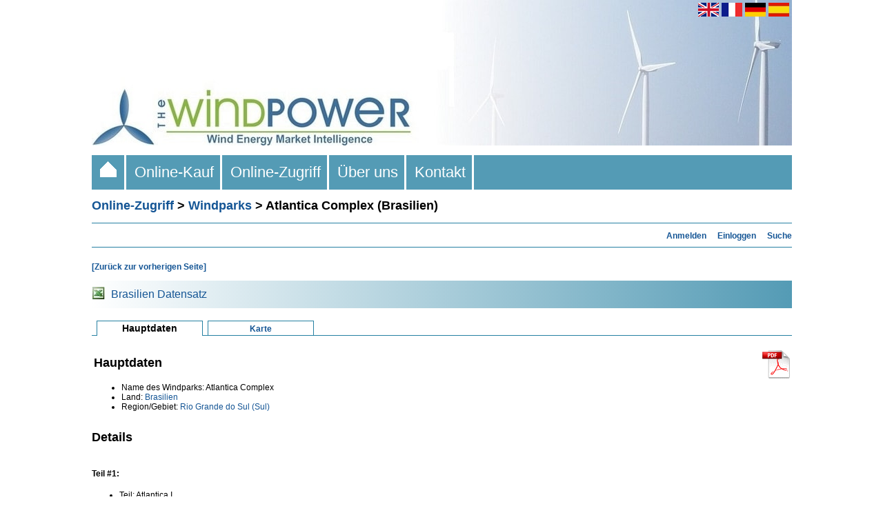

--- FILE ---
content_type: text/html; charset=UTF-8
request_url: https://www.thewindpower.net/windfarm_de_21034_atlantica-iii.php
body_size: 4411
content:
<!DOCTYPE html PUBLIC "-//W3C//DTD XHTML 1.0 Strict//EN" "http://www.w3.org/TR/xhtml1/DTD/xhtml1-strict.dtd">
<html xml:lang="en" xmlns="http://www.w3.org/1999/xhtml" lang="en-us">
	<head>
		<title>Atlantica Complex (Brasilien) - Windparks - Online-Zugriff - The Wind Power</title>
<meta name="description" content="Atlantica Complex (Brasilien) - Windparks - Online-Zugriff - The Wind Power" />		<meta http-equiv="Content-Type" content="text/html;charset=ISO-8859-1" />

<link rel="stylesheet" media="all and (min-width: 1026px)" href="fct/style_t.css" type="text/css" />
<link rel="stylesheet" media="all and (max-width: 1025px)" href="fct/style-xsmall_t.css" type="text/css" />
<link rel="start" href="index_de.php" title="Start" />

<script type="text/javascript" src="scripts/highslide/highslide.js"></script>
<script type="text/javascript">hs.graphicsDir = 'scripts/highslide/graphics/';hs.outlineType = null;</script>
<script type="text/javascript" src="https://maps.google.com/maps/api/js?key=AIzaSyDiCVSxeOemEu8tkwp9EThgCxWX-rM50XE"></script>
<script type="text/javascript" src="fct/markerclusterer.js"></script>
<script type="text/javascript" src="fct/oms.min.js"></script>

<meta name="viewport" content="width=device-width"/>


<link rel="alternate" hreflang="en" href="https://www.thewindpower.net/windfarm_en_21034_atlantica-iii.php" />
<link rel="alternate" hreflang="fr" href="https://www.thewindpower.net/windfarm_fr_21034_atlantica-iii.php" />
<link rel="alternate" hreflang="de" href="https://www.thewindpower.net/windfarm_de_21034_atlantica-iii.php" />
<link rel="alternate" hreflang="es" href="https://www.thewindpower.net/windfarm_es_21034_atlantica-iii.php" />

<!-- tarte au citron -->

<script type="text/javascript" src="scripts/tarteaucitron/tarteaucitron.js"></script>

<script type="text/javascript">
tarteaucitron.init({
  "privacyUrl": "https://www.thewindpower.net/general_terms_conditions_of_sale_de.php", /* Privacy policy url */

  "hashtag": "#tarteaucitron", /* Open the panel with this hashtag */
  "cookieName": "tarteaucitron", /* Cookie name */

  "orientation": "bottom", /* Banner position (top - bottom) */
				   
  "showAlertSmall": false, /* Show the small banner on bottom right */
  "cookieslist": false, /* Show the cookie list */
				   
  "closePopup": false, /* Show a close X on the banner */

  "showIcon": false, /* Show cookie icon to manage cookies */
  "iconPosition": "BottomRight", /* BottomRight, BottomLeft, TopRight and TopLeft */

  "adblocker": false, /* Show a Warning if an adblocker is detected */
				   
  "DenyAllCta" : true, /* Show the deny all button */
  "AcceptAllCta" : true, /* Show the accept all button when highPrivacy on */
  "highPrivacy": true, /* HIGHLY RECOMMANDED Disable auto consent */
				   
  "handleBrowserDNTRequest": false, /* If Do Not Track == 1, disallow all */

  "removeCredit": true, /* Remove credit link */
  "moreInfoLink": true, /* Show more info link */

  "useExternalCss": false, /* If false, the tarteaucitron.css file will be loaded */
  "useExternalJs": false, /* If false, the tarteaucitron.js file will be loaded */

  //"cookieDomain": ".my-multisite-domaine.fr", /* Shared cookie for multisite */
				  
  "readmoreLink": "", /* Change the default readmore link */

  "mandatory": true, /* Show a message about mandatory cookies */
});
</script>

<!-- Google tag (gtag.js) -->
<script async src="https://www.googletagmanager.com/gtag/js?id=G-MECKMD83FZ"></script>
<script>
  window.dataLayer = window.dataLayer || [];
  function gtag(){dataLayer.push(arguments);}
  gtag('js', new Date());

  gtag('config', 'G-MECKMD83FZ');
</script>	</head>
	<body>
		<div>
			<div id="header1"><a href="index_de.php">
<img class="no_home_li" src="images/site/header_s.jpg" width="100%" alt="The Wind Power ist eine einzigartige, professionelle Datenbank für die weltweiten Akteure des Windenergiesektors." />
<img class="home_li"  src="images/site/header.jpg" width="100%" alt="The Wind Power ist eine einzigartige, professionelle Datenbank für die weltweiten Akteure des Windenergiesektors." />
</a></div>
			<div id="header2"><a href="https://www.thewindpower.net/windfarm_en_21034_atlantica-iii.php"><img style="vertical-align:middle;" src="images/site/flag_en.png" width="30" height="20" alt="English" title="English" /></a>
<a href="https://www.thewindpower.net/windfarm_fr_21034_atlantica-iii.php"><img style="vertical-align:middle;" src="images/site/flag_fr.png" width="30" height="20" alt="English" title="Français" /></a>
<a href="https://www.thewindpower.net/windfarm_de_21034_atlantica-iii.php"><img style="vertical-align:middle;" src="images/site/flag_de.png" width="30" height="20" alt="Deutsch" title="Deutsch" /></a>
<a href="https://www.thewindpower.net/windfarm_es_21034_atlantica-iii.php"><img style="vertical-align:middle;" src="images/site/flag_es.png" width="30" height="20" alt="Español" title="Español" /></a>&nbsp;</div>
			<div id="header3"><div class="header3_m">
	<ul>
		<li class="home_li"><a href="index_de.php">&nbsp;&nbsp;<img src="images/site/home.gif" />&nbsp;&nbsp;</a></li>
		<li><a href="store_de.php">&nbsp;&nbsp;Online-Kauf&nbsp;&nbsp;</a>
			<ul>
				<li><a href="store_windfarms_view_all_de.php">Windparks</a></li>
				<li><a href="store_country_reports_view_all_de.php">Nationale Berichte</a></li>
				<li><a href="store_continent_de.php?id_zone=1006">Offshore</a></li>
				<li><a href="store_actors_view_all_de.php">Akteure</a></li>
				<li><a href="store_manufacturers_turbines_view_all_de.php">Hersteller und Windkraftanlagen</a></li>
		   </ul>
		</li>
		<li><a href="online_access_de.php">&nbsp;&nbsp;Online-Zugriff&nbsp;&nbsp;</a>
			<ul>
				<li><a href="country_list_de.php">Länder</a></li>
				<li><a href="windfarms_list_de.php">Windparks</a></li>
				<li><a href="turbines_manufacturers_de.php">Hersteller und Windkraftanlagen</a></li>
				<li><a href="players_de.php">Akteure</a></li>
				<li><a href="statistics_countries_de.php">Statistiken</a></li>
				<li><a href="media_maps_de.php">Karten</a></li>
				<li><a href="media_pictures_de.php">Bilder</a></li>
		   </ul>
		</li>
		<li><a href="about_de.php">&nbsp;&nbsp;Über uns&nbsp;&nbsp;</a></li>
		<li><a href="contact_de.php">&nbsp;&nbsp;Kontakt&nbsp;&nbsp;</a></li>
	</ul>
</div></div>
			<div id="cont"><h1><a href="online_access_de.php" class="grand_lien">Online-Zugriff</a> > <a href="windfarms_list_de.php" class="grand_lien">Windparks</a> > Atlantica Complex (Brasilien)</h1>
<hr>

<div align="right"><a href="premium_access_de.php" class="lien_standard" title="Für den kostenpflichtigen Zugang anmelden"><b>Anmelden</b></a>&nbsp;&nbsp;&nbsp;
		<a href="login_de.php" class="lien_standard" title="In Ihr Konto einloggen"><b>Einloggen</b></a>&nbsp;&nbsp;&nbsp;
		<a href="search_de.php" class="lien_standard" title="Suche"><b>Suche</b></a></div><hr>

<div id="bloc_texte" style="overflow: hidden;">

<p class="para_standard"><a class="lien_standard" href="Javascript:history.go(-1)"><b>[Zurück zur vorherigen Seite]</b></a></p>

<table style="width:100%; background-image:linear-gradient(to right, white, #549BB5);" cellpadding="0" cellspacing="0">	
	<tr>
		<td height="40px">
			<table cellspacing="0">
				<tr>
					<td valign="middle" width="25px" >
						<img src="images/site/excel.jpg" alt="">
					</td>
					<td valign="middle">
						<a class="lien_standard_carre_2" href="store_country_de.php?id_zone=26">Brasilien Datensatz</a>
					</td>
				</tr>
			</table>
		</td>
	</tr>
</table>
<br />

<table width="100%" cellspacing="0">
	<tr>
		<td class="case_espace">&nbsp;</td>
		<td class="case_en_cours"><h2>Hauptdaten</h2></td>
		<td class="case_espace">&nbsp;</td>	
		<td class="case_lien"><a href="windfarm_map_de_21034_atlantica-complex.php" class="lien_onglet">Karte</a></td>
		<td class="case_bord">&nbsp;</td>
	</tr>
</table><br />

<table width="100%">
	<tr valign="top">
		<td width="90%">
			<h1>Hauptdaten</h1>
						<ul>
				<li class="puce_texte">Name des Windparks: Atlantica Complex</li>
				<li class="puce_texte">Land: <a class="lien_standard" href="country_de_26_brasilien.php">Brasilien</a></li><li class="puce_texte">Region/Gebiet: <a class="lien_standard" href="zones_de_26_129.php">Rio Grande do Sul (Sul)</a></li>			</ul>
		</td>
		<td align="right" width="10%">
							<a href="premium_access_de.php"><img src="images/site/icon_pdf.png" title="Nur mit der Premium-Version möglich" /></a>
				<!--<iframe src="https://rcm-eu.amazon-adsystem.com/e/cm?o=8&p=20&l=ur1&category=amazon_business&banner=04E6R3W06JZV9KHR7202&f=ifr&linkID=f430699bd3102ae7b12b6279edfd2784&t=thwipo-21&tracking_id=thwipo-21" width="120" height="90" scrolling="no" border="0" marginwidth="0" style="border:none;" frameborder="0" sandbox="allow-scripts allow-same-origin allow-popups allow-top-navigation-by-user-activation"></iframe>-->
					</td>
	</tr>
</table>

<h1>Details</h1>


<br /><h3>Teil #1: </h3><ul><li class="puce_texte">Teil: Atlantica I</li><li class="puce_texte">Stadt: Palmares do Sul</li><li class="puce_texte">Datum der Inbetriebnahme: <a class="lien_standard" href="premium_access_de.php"><img height="12px" src="images/site/locked.png" title="Nur mit der Premium-Version möglich" /></a></li><li class="puce_texte">10 Windkraftanlagen: <a class="lien_standard" href="manufacturer_de_46_acciona.php">Acciona</a> <a class="lien_standard" href="turbine_de_560_acciona_aw-3000-116.php">AW-3000/116</a> (Nennleistung 3 000 kW, Durchmesser 116 m)</li><li class="puce_texte">Turmhöhe: <a class="lien_standard" href="premium_access_de.php"><img height="12px" src="images/site/locked.png" title="Nur mit der Premium-Version möglich" /></a></li><li class="puce_texte">Installierte Leistung: 30 000 kW</li><li class="puce_texte">In Betrieb</li><li class="puce_texte">Onshore Windpark</li><li class="puce_texte">Projektentwickler: <a class="lien_standard" href="developer_de_2694_cpfl.php">CPFL</a></li><li class="puce_texte">Betreiber: <a class="lien_standard" href="operator_de_3810_cpfl.php">CPFL</a></li><li class="puce_texte">Inhaber: <a class="lien_standard" href="premium_access_de.php"><img height="12px" src="images/site/locked.png" title="Nur mit der Premium-Version möglich" /></a></li><li class="puce_texte">Quelle: <a class="lien_standard" href="premium_access_de.php"><img height="12px" src="images/site/locked.png" alt="Nur mit der Premium-Version möglich" /></a></li></ul><br /><h3>Teil #2: </h3><ul><li class="puce_texte">Teil: Atlantica II</li><li class="puce_texte">Stadt: Palmares do Sul</li><li class="puce_texte">Datum der Inbetriebnahme: <a class="lien_standard" href="premium_access_de.php"><img height="12px" src="images/site/locked.png" title="Nur mit der Premium-Version möglich" /></a></li><li class="puce_texte">10 Windkraftanlagen: <a class="lien_standard" href="manufacturer_de_46_acciona.php">Acciona</a> <a class="lien_standard" href="turbine_de_560_acciona_aw-3000-116.php">AW-3000/116</a> (Nennleistung 3 000 kW, Durchmesser 116 m)</li><li class="puce_texte">Turmhöhe: <a class="lien_standard" href="premium_access_de.php"><img height="12px" src="images/site/locked.png" title="Nur mit der Premium-Version möglich" /></a></li><li class="puce_texte">Installierte Leistung: 30 000 kW</li><li class="puce_texte">In Betrieb</li><li class="puce_texte">Onshore Windpark</li><li class="puce_texte">Projektentwickler: <a class="lien_standard" href="developer_de_2694_cpfl.php">CPFL</a></li><li class="puce_texte">Betreiber: <a class="lien_standard" href="operator_de_3810_cpfl.php">CPFL</a></li><li class="puce_texte">Inhaber: <a class="lien_standard" href="premium_access_de.php"><img height="12px" src="images/site/locked.png" title="Nur mit der Premium-Version möglich" /></a></li><li class="puce_texte">Quelle: <a class="lien_standard" href="premium_access_de.php"><img height="12px" src="images/site/locked.png" alt="Nur mit der Premium-Version möglich" /></a></li></ul><br /><h3>Teil #3: </h3><ul><li class="puce_texte">Teil: Atlantica III</li><li class="puce_texte">Stadt: Palmares do Sul</li><li class="puce_texte">Datum der Inbetriebnahme: <a class="lien_standard" href="premium_access_de.php"><img height="12px" src="images/site/locked.png" title="Nur mit der Premium-Version möglich" /></a></li><li class="puce_texte">10 Windkraftanlagen: <a class="lien_standard" href="manufacturer_de_46_acciona.php">Acciona</a> <a class="lien_standard" href="turbine_de_560_acciona_aw-3000-116.php">AW-3000/116</a> (Nennleistung 3 000 kW, Durchmesser 116 m)</li><li class="puce_texte">Turmhöhe: <a class="lien_standard" href="premium_access_de.php"><img height="12px" src="images/site/locked.png" title="Nur mit der Premium-Version möglich" /></a></li><li class="puce_texte">Installierte Leistung: 30 000 kW</li><li class="puce_texte">In Betrieb</li><li class="puce_texte">Onshore Windpark</li><li class="puce_texte">Projektentwickler: <a class="lien_standard" href="developer_de_2694_cpfl.php">CPFL</a></li><li class="puce_texte">Betreiber: <a class="lien_standard" href="operator_de_3810_cpfl.php">CPFL</a></li><li class="puce_texte">Inhaber: <a class="lien_standard" href="premium_access_de.php"><img height="12px" src="images/site/locked.png" title="Nur mit der Premium-Version möglich" /></a></li><li class="puce_texte">Quelle: <a class="lien_standard" href="premium_access_de.php"><img height="12px" src="images/site/locked.png" alt="Nur mit der Premium-Version möglich" /></a></li></ul><br /><h3>Teil #4: </h3><ul><li class="puce_texte">Teil: Atlantica IV</li><li class="puce_texte">Stadt: Palmares do Sul</li><li class="puce_texte">Datum der Inbetriebnahme: <a class="lien_standard" href="premium_access_de.php"><img height="12px" src="images/site/locked.png" title="Nur mit der Premium-Version möglich" /></a></li><li class="puce_texte">10 Windkraftanlagen: <a class="lien_standard" href="manufacturer_de_46_acciona.php">Acciona</a> <a class="lien_standard" href="turbine_de_560_acciona_aw-3000-116.php">AW-3000/116</a> (Nennleistung 3 000 kW, Durchmesser 116 m)</li><li class="puce_texte">Turmhöhe: <a class="lien_standard" href="premium_access_de.php"><img height="12px" src="images/site/locked.png" title="Nur mit der Premium-Version möglich" /></a></li><li class="puce_texte">Installierte Leistung: 30 000 kW</li><li class="puce_texte">In Betrieb</li><li class="puce_texte">Onshore Windpark</li><li class="puce_texte">Projektentwickler: <a class="lien_standard" href="developer_de_2694_cpfl.php">CPFL</a></li><li class="puce_texte">Betreiber: <a class="lien_standard" href="operator_de_3810_cpfl.php">CPFL</a></li><li class="puce_texte">Inhaber: <a class="lien_standard" href="premium_access_de.php"><img height="12px" src="images/site/locked.png" title="Nur mit der Premium-Version möglich" /></a></li><li class="puce_texte">Quelle: <a class="lien_standard" href="premium_access_de.php"><img height="12px" src="images/site/locked.png" alt="Nur mit der Premium-Version möglich" /></a></li></ul>
<h1>Ortsangabe</h1>

<br /><h3>Teil #1: </h3><ul><li class="puce_texte">Teil: Atlantica I</li><li class="puce_texte">Breite: -30° 19' 7.6"</li><li class="puce_texte">Länge: -50° 18' 57.9"</li><li class="puce_texte">Datum: WGS84</li><li class="puce_texte">Genaue Ortsangabe: Ja</li><li class="puce_texte"><a class="lien_standard" target="_blank" href="http://maps.google.de/maps?ll=-30.3188012871772,-50.3160956229999&amp;z=16&amp;t=k">Google Maps</a></li><li class="puce_texte"><a class="lien_standard" target="_blank" href="https://www.bing.com/maps/?cp=-30.3188012871772%7E-50.3160956229999&lvl=16&style=h">Bing</a></li><li class="puce_texte"><a class="lien_standard" target="_blank" href="https://www.openstreetmap.org/?mlat=-30.3188012871772&mlon=-50.3160956229999&zoom=16">OpenSteetMap</a></li></ul><br /><h3>Teil #2: </h3><ul><li class="puce_texte">Teil: Atlantica II</li><li class="puce_texte">Breite: -30° 19' 35.5"</li><li class="puce_texte">Länge: -50° 19' 24.1"</li><li class="puce_texte">Datum: WGS84</li><li class="puce_texte">Genaue Ortsangabe: Ja</li><li class="puce_texte"><a class="lien_standard" target="_blank" href="http://maps.google.de/maps?ll=-30.3265281081771,-50.3233788469999&amp;z=16&amp;t=k">Google Maps</a></li><li class="puce_texte"><a class="lien_standard" target="_blank" href="https://www.bing.com/maps/?cp=-30.3265281081771%7E-50.3233788469999&lvl=16&style=h">Bing</a></li><li class="puce_texte"><a class="lien_standard" target="_blank" href="https://www.openstreetmap.org/?mlat=-30.3265281081771&mlon=-50.3233788469999&zoom=16">OpenSteetMap</a></li></ul><br /><h3>Teil #3: </h3><ul><li class="puce_texte">Teil: Atlantica III</li><li class="puce_texte">Breite: -30° 18' 9.1"</li><li class="puce_texte">Länge: -50° 18' 44.3"</li><li class="puce_texte">Datum: WGS84</li><li class="puce_texte">Genaue Ortsangabe: Ja</li><li class="puce_texte"><a class="lien_standard" target="_blank" href="http://maps.google.de/maps?ll=-30.3025546,-50.3123333&amp;z=16&amp;t=k">Google Maps</a></li><li class="puce_texte"><a class="lien_standard" target="_blank" href="https://www.bing.com/maps/?cp=-30.3025546%7E-50.3123333&lvl=16&style=h">Bing</a></li><li class="puce_texte"><a class="lien_standard" target="_blank" href="https://www.openstreetmap.org/?mlat=-30.3025546&mlon=-50.3123333&zoom=16">OpenSteetMap</a></li></ul><br /><h3>Teil #4: </h3><ul><li class="puce_texte">Teil: Atlantica IV</li><li class="puce_texte">Breite: -30° 17' 30.8"</li><li class="puce_texte">Länge: -50° 20' 6"</li><li class="puce_texte">Datum: WGS84</li><li class="puce_texte">Genaue Ortsangabe: Ja</li><li class="puce_texte"><a class="lien_standard" target="_blank" href="http://maps.google.de/maps?ll=-30.2918901831776,-50.3350132449999&amp;z=16&amp;t=k">Google Maps</a></li><li class="puce_texte"><a class="lien_standard" target="_blank" href="https://www.bing.com/maps/?cp=-30.2918901831776%7E-50.3350132449999&lvl=16&style=h">Bing</a></li><li class="puce_texte"><a class="lien_standard" target="_blank" href="https://www.openstreetmap.org/?mlat=-30.2918901831776&mlon=-50.3350132449999&zoom=16">OpenSteetMap</a></li></ul>
<br />



<br />
<p class="para_standard"><i>Update des Datensatzes: 25. April 2024</i><br />
<i>Ergänzen/korrigieren:</i></p>

<form method="post" action="remark_mail_de.php">
<p class="para_standard"><textarea name="message" style="width: 99.5%; padding:0px;" rows="6"></textarea></p>
<p><input type="text" value="/windfarm_de_21034_atlantica-iii.php" size="55" name="page_preg" style="display:none" /></p>
<p><input type="text" value="" size="1" name="antispam" style="display:none" /></p>
<p><input type="text" value="18.218.21.90" size="1" name="adrip" style="display:none" /></p>
<p><input type="submit" value="Absenden" /></p>
</form>
</div>
<br /></div>
			<div id="footer1"><span class="home_li"><br /></span>

<table style="width:100%; background-image:linear-gradient(to right, white, #549BB5);" align="left">
	<tr>
		<td align="left" width="450px">
			<span class="para_standard" style="color: #000; font-size: 15px;">The Wind Power</span><br />
			<span class="para_standard" style="color: #000;">
				<span class="home_li">Alle Rechte vorbehalten - 2005-2026 - </span> <a class="lien_standard" href="#" onclick="tarteaucitron.userInterface.openPanel();" style="color: #000;">Cookie-Richtlinie</a><br />
				<span class="home_li"><a class="lien_standard" href="general_terms_conditions_of_sale_2_de.php" style="color: #000;">Allgemeine Nutzungs- und Verkaufsbedingungen</a></span>
			</span>
		</td>
		<td align="right" width="635px" style="padding-top:10px;padding-bottom:10px;">
			<a class="lien_standard" target="_blank" href="https://fr.linkedin.com/company/the-wind-power"><img src="images/site/l_big.png" width="35px" alt="The Wind Power LinkedIn page"></a>&nbsp;
			<a class="lien_standard" target="_blank" href="https://x.com/TheWindPower"><img src="images/site/x_big.jpg" width="35px" alt="The Wind Power Twitter page">
		</td>
		<td align="right" width="10px">
		</td>
	</tr>
</table></div>
			<div id="footer2"></div>
		</div>
	</body>
</html>
